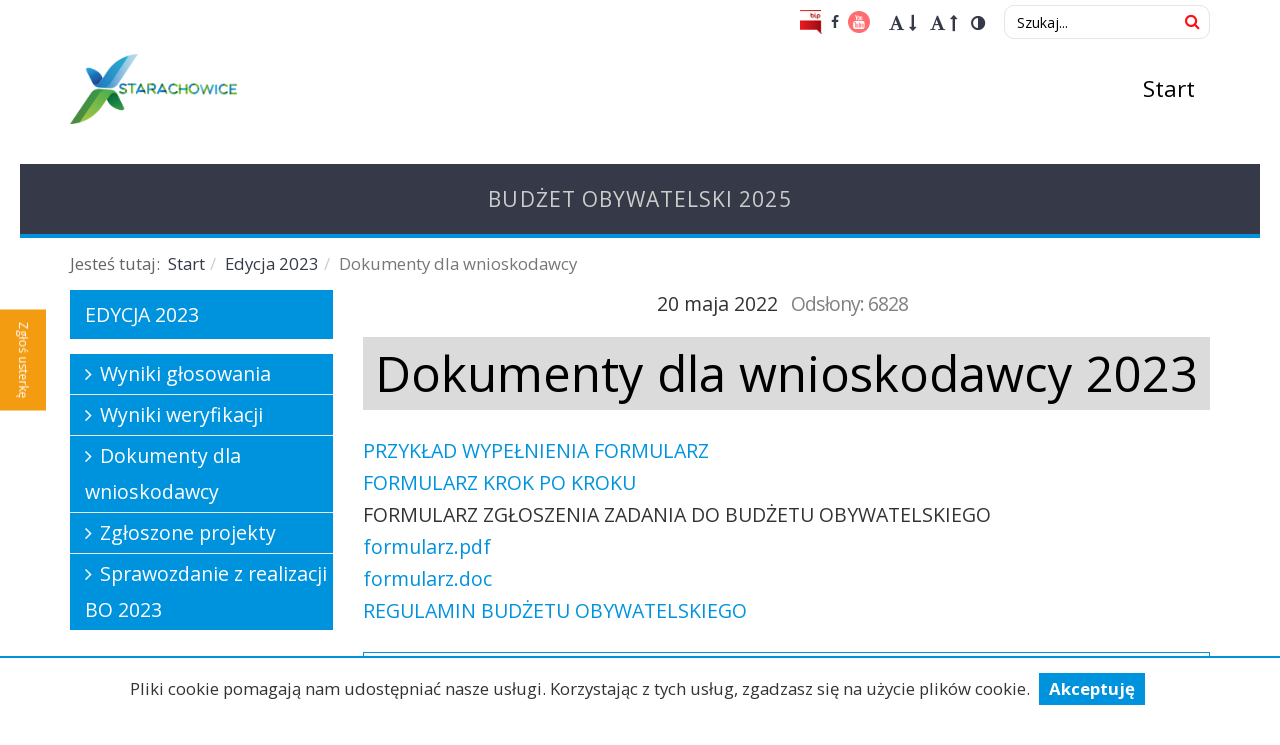

--- FILE ---
content_type: text/html; charset=utf-8
request_url: https://obywatelski.starachowice.eu/edycja-2023/dokumenty-dla-wnioskodawcy
body_size: 6542
content:
<!DOCTYPE html>
<html prefix="og: http://ogp.me/ns# fb: http://ogp.me/ns/fb#" xmlns="http://www.w3.org/1999/xhtml" xml:lang="pl-pl" lang="pl-pl" dir="ltr">
<head>
    <meta http-equiv="X-UA-Compatible" content="IE=edge">
    <meta name="viewport" content="width=device-width, initial-scale=1">
    
      <base href="https://obywatelski.starachowice.eu/edycja-2023/dokumenty-dla-wnioskodawcy" />
  <meta http-equiv="content-type" content="text/html; charset=utf-8" />
  <meta name="description" content="Serwis internetowy Urzędu Miejskiego w Starachowicach.
" />
  <title>Dokumenty dla wnioskodawcy - Budżet obywatelski</title>
  <link href="/templates/shaper_revibe/images/favicon.ico" rel="shortcut icon" type="image/vnd.microsoft.icon" />
  <link rel="stylesheet" href="/media/sourcecoast/css/sc_bootstrap.css" type="text/css" />
  <link rel="stylesheet" href="/media/sourcecoast/css/common.css" type="text/css" />
  <link rel="stylesheet" href="//fonts.googleapis.com/css?family=Open+Sans:300,300italic,regular,italic,600,600italic,700,700italic,800,800italic&amp;subset=latin-ext,latin" type="text/css" />
  <link rel="stylesheet" href="/templates/shaper_revibe/css/bootstrap.min.css" type="text/css" />
  <link rel="stylesheet" href="/templates/shaper_revibe/css/font-awesome.min.css" type="text/css" />
  <link rel="stylesheet" href="/templates/shaper_revibe/css/legacy.css" type="text/css" />
  <link rel="stylesheet" href="/templates/shaper_revibe/css/template.css" type="text/css" />
  <link rel="stylesheet" href="/templates/shaper_revibe/css/presets/preset1.css" type="text/css" class="preset" />
  <link rel="stylesheet" href="/cache/com_templates/templates/shaper_revibe/0dc606353ddbbf665fa5b57c0d7cba8d.css" type="text/css" />
  <link rel="stylesheet" href="/media/mod_rsform_feedback/css/style.css" type="text/css" />
  <style type="text/css">
body{font-family:Open Sans, sans-serif; font-weight:normal; }h1{font-family:Open Sans, sans-serif; font-weight:800; }h2{font-family:Open Sans, sans-serif; font-weight:600; }h3{font-family:Open Sans, sans-serif; font-weight:normal; }h4{font-family:Open Sans, sans-serif; font-weight:normal; }h5{font-family:Open Sans, sans-serif; font-weight:600; }h6{font-family:Open Sans, sans-serif; font-weight:600; }#sp-top-layout{ background-color:#ffffff;color:#363948;padding:5px 0 5px 0; }#sp-top-layout a{color:#363948;}#sp-top-layout a:hover{color:#f39c12;}#sp-header{ background-color:#ffffff;padding:0 0 30px 0; }#sp-top-nav-layout{ background-color:#363948;padding:15px 0 15px 0; }#sp-top-nav-layout a{color:#cbcdca;}#sp-top-nav-layout a:hover{color:#f39c12;}#sp-breadcrumbs-layout{ background-color:#ffffff;color:#656565;padding:15px 0; }#sp-breadcrumbs-layout a{color:#363948;}#sp-breadcrumbs-layout a:hover{color:#f39c12;}#sp-component-layout{ background-color:#ffffff; }#sp-bottom-layout{ background-color:#363948;color:#ffffff; }#sp-bottom-layout a{color:#ffffff;}#sp-bottom-layout a:hover{color:#f39c12;}#sp-copyright-layout{ color:#000000;padding:15px 0 15px 0; }#sp-copyright-layout a{color:#f39c12;}
#feedback-161 a {
	background-color: #f39c12;
	border: solid 2px #f39c12;
	color: #ffffff;
	font-size: 12px;
}

  </style>
  <script src="/media/jui/js/jquery.min.js" type="text/javascript"></script>
  <script src="/media/jui/js/jquery-noconflict.js" type="text/javascript"></script>
  <script src="/media/jui/js/jquery-migrate.min.js" type="text/javascript"></script>
  <script src="/templates/shaper_revibe/js/jquery.prettySocial.min.js" type="text/javascript"></script>
  <script src="/media/system/js/caption.js" type="text/javascript"></script>
  <script src="/components/com_jfbconnect/includes/jfbconnect.js?v=6" type="text/javascript"></script>
  <script src="/media/sourcecoast/js/jq-bootstrap-1.8.3.js" type="text/javascript"></script>
  <script src="/templates/shaper_revibe/js/bootstrap.min.js" type="text/javascript"></script>
  <script src="/templates/shaper_revibe/js/jquery.sticky.js" type="text/javascript"></script>
  <script src="/templates/shaper_revibe/js/main.js" type="text/javascript"></script>
  <script src="/templates/shaper_revibe/js/smoothscroll.js" type="text/javascript"></script>
  <script src="/templates/shaper_revibe/js/jquery.mmenu.min.all.js" type="text/javascript"></script>
  <script src="/templates/shaper_revibe/js/bab.js" type="text/javascript"></script>
  <script type="text/javascript">
jQuery(window).on('load',  function() {
				new JCaption('img.caption');
			});jQuery(document).ready(function(){
	jQuery('.hasTooltip').tooltip({"html": true,"container": "body"});
});
  </script>
  <link href="http://feeds.feedburner.com/" rel="alternate" type="application/atom+xml" title="Sample Feed" />
  <link href="http://feeds.feedburner.com/" rel="alternate" type="application/atom+xml" title="SIWZ" />
  <script type="text/javascript">jfbc.login.logout_facebook = false;
jfbc.base = 'https://obywatelski.starachowice.eu/';
jfbc.return_url = 'L2VkeWNqYS0yMDIzL2Rva3VtZW50eS1kbGEtd25pb3Nrb2Rhd2N5';
jfbc.login.scope = 'email,user_posts,publish_actions';
jfbc.login.show_modal = '0';
jfbc.login.use_popup = true;
jfbc.login.auto = '0';
jfbc.login.logged_in = false;
jfbc.token = 'd43d0e328b787bdecb2648d44f1ccbc0';
jfbc.init();
</script>
  <meta name="twitter:title" content="Dokumenty dla wnioskodawcy 2023"/><meta property="og:title" content="Dokumenty dla wnioskodawcy 2023"/><meta name="twitter:description" content="PRZYKŁAD WYPEŁNIENIA FORMULARZ FORMULARZ KROK PO KROKU FORMULARZ ZGŁOSZENIA ZADANIA DO BUDŻETU OBYWATELSKIEGO formularz.pdf formularz.doc REGULAMIN BUDŻETU OBYWATELSKIEGO"/><meta property="og:description" content="PRZYKŁAD WYPEŁNIENIA FORMULARZ FORMULARZ KROK PO KROKU FORMULARZ ZGŁOSZENIA ZADANIA DO BUDŻETU OBYWATELSKIEGO formularz.pdf formularz.doc REGULAMIN BUDŻETU OBYWATELSKIEGO"/><meta property="og:url" content="http://obywatelski.starachowice.eu/edycja-2023/dokumenty-dla-wnioskodawcy"/><meta name="twitter:card" content="summary"/><meta property="og:type" content="article"/><meta property="fb:app_id" content="273694456339275"/><meta property="og:locale" content="pl_pl"/><meta property="og:site_name" content="Budżet obywatelski"/>
  
  

   
    </head>
<body class="site com-content view-article no-layout no-task itemid-870 pl-pl ltr  layout-boxed "><div id="fb-root"></div>
<script type="text/javascript">
  
  window.fbAsyncInit = function() {
    FB.init({version: 'v2.3',appId: '273694456339275', status: false, cookie: true, xfbml: false});
FB.Event.subscribe('comment.create', jfbc.social.facebook.comment.create);
FB.Event.subscribe('comment.remove', jfbc.social.facebook.comment.remove);
FB.Event.subscribe('edge.create', jfbc.social.facebook.like.create);
FB.Event.subscribe('edge.remove', jfbc.social.facebook.like.remove);
  };
  (function(d, s, id){
     var js, fjs = d.getElementsByTagName(s)[0];
     if (d.getElementById(id)) {return;}
     js = d.createElement(s); js.id = id;
//     js.src = "//connect.facebook.net/pl_PL/sdk.js";
     js.src = "//connect.facebook.net/pl_PL/sdk.js#xfbml=1&version=v2.7&appId=273694456339275";
     fjs.parentNode.insertBefore(js, fjs);
   }(document, 'script', 'facebook-jssdk'));
</script>
    <!-- BlockAdBlock -->
    <div id="bab">
        <div class="container">
            <div class="row">
                <div class="col-md-12">
                    
                </div>
            </div>
        </div>
    </div>

    <div class="body-innerwrapper">
        <section id="sp-top-layout" class=" div text-right hidden-xs hidden-sm"><div class="container"><div class="row"><div id="sp-top" class="col-sm-12 col-md-12"><div class="sp-column "><div class="sp-module "><div class="sp-module-content">

<div class="custom"  >
	


<div class="custom social-media"  >
	<ul>
<li><a href="http://bip.um.starachowice.pl/" target="_blank"><img src="/images/admin/bip.png" alt="Biuletyn Informacji Publicznej" width="22" height="22" /></a></li>
<li><span class="fa fa-facebook"></span></li>
<li><a href="https://www.youtube.com/user/umstarachowice" target="_blank"><span class="fa fa-youtube"></span></a></li>
</ul></div>


	<link rel="stylesheet" href="/modules/mod_wcag/assets/css/style.min.css">

	<style>
		a:focus, input:focus, button:focus {
			outline-width: 2px;
			outline-style: Dotted;
			outline-offset: -2px;
			outline-color: #ff0000;
		}
		#skipToContent {
			background-color: #111111;
			color: #f0f0f0;
		} 	</style>

	<script src="/modules/mod_wcag/assets/js/cookies.js"></script>

	<script src="/modules/mod_wcag/assets/js/Wcag.js"></script>

	<script>
		var wcag = new Wcag(10,9,11,1);
		var wcagContrastCss = '';
		var skipToContent =  '<a id="skipToContent" href="#sp-component" class="sr-only sr-only-focusable" >Skocz do treści</a>';
	</script>

	<script src="/modules/mod_wcag/assets/js/Wcag.jquery.js"></script>

<span class="mod_wcag">
	<ul class="list-inline">
		<li>
			<a class="fontDec" href="#!" title="Zmniejsz rozmiar czcionki">
			<!--				<span class="sr-only">--><!--</span>-->
				<span class="fa fa-font"></span>
				<span class="fa fa-long-arrow-down"></span>
						</a>
		</li>
		<li>
			<a class="fontInc" href="#!" title="Zwiększ rozmiar czcionki">
			<!--				<span class="sr-only">--><!--</span>-->
				<span class="fa fa-font"></span>
				<span class="fa fa-long-arrow-up"></span>
						</a>
		</li>
		<li>
			<a class="contrastToggle" href="#!" title="Przełącz wersję kontrastową">
			<!--				<span class="sr-only">--><!--</span>-->
				<span class="fa fa-adjust"></span>
						</a>
		</li>
	</ul>
</span>

<div class="search">
	<form action="/edycja-2023/dokumenty-dla-wnioskodawcy" method="post" class="form-inline">
		<label for="mod-search-searchword" class="element-invisible">Szukaj...</label> <input name="searchword" id="mod-search-searchword" maxlength="200"  class="inputbox search-query" type="search" placeholder="Szukaj..." /> <button class="button btn btn-primary" onclick="this.form.searchword.focus();"></button>		<input type="hidden" name="task" value="search" />
		<input type="hidden" name="option" value="com_search" />
		<input type="hidden" name="Itemid" value="870" />
	</form>
</div>
</div>
</div></div></div></div></div></div></section><header id="sp-header"><div class="container"><div class="row"><div id="sp-logo" class="col-xs-10 col-sm-10 col-md-6"><div class="sp-column "><a class="logo" href="/"><h1><div class="logo-image"><img class="sp-default-logo" src="/images/budzet-obywatelski/logo.png" alt="Budżet obywatelski"><img class="sp-retina-logo" src="/images/budzet-obywatelski/logo.png" alt="Budżet obywatelski" width="405" height="170"></div><div class="logo-name"></div></h1></a></div></div><div id="sp-menu" class="col-xs-2 col-sm-2 col-md-6"><div class="sp-column ">			<div class='sp-megamenu-wrapper'>
				<h2 class="hide-wcag">Menu</h2>
				<a id="offcanvas-toggler" href="#"><span class="fa fa-bars"></span></a>
				<ul class="sp-megamenu-parent menu-fade hidden-sm hidden-xs"><li class="sp-menu-item"><a  href="/" >Start</a></li></ul>			</div>
		</div></div></div></div></header><section id="sp-top-nav-layout" class="top-nav"><div class="container"><div class="row"><div id="sp-top-nav" class="col-sm-12 col-md-12"><div class="sp-column  text-xs-center"><div class="sp-module "><div class="sp-module-content"><ul class="nav menu">
<li class="item-872"><a href="https://konsultacje.starachowice.eu" >Budżet Obywatelski 2025</a></li></ul>
</div></div></div></div></div></div></section><section id="sp-breadcrumbs-layout" class=" div border-top"><div class="container"><div class="row"><div id="sp-breadcrumbs" class="col-sm-12 col-md-12"><div class="sp-column "><div class="sp-module "><div class="sp-module-content">
<ol class="breadcrumb">
	<span>Jesteś tutaj: &#160;</span><li><a href="/" class="pathway">Start</a></li><li><a href="/edycja-2023" class="pathway">Edycja 2023</a></li><li class="active">Dokumenty dla wnioskodawcy</li></ol>
</div></div></div></div></div></div></section><section id="sp-component-layout" class=" main"><div class="container"><div class="row"><div id="sp-dynamic-left" class="col-sm-10 col-md-3"><div class="sp-column  mb30 dynamic-left"><div class="sp-module edition"><h3 class="sp-module-title">Edycja 2023</h3><div class="sp-module-content"><ul class="nav menu">
<li class="item-867"><a href="/edycja-2023/wyniki-glosowania" >Wyniki głosowania</a></li><li class="item-868"><a href="/edycja-2023/wyniki-weryfikacji" >Wyniki weryfikacji</a></li><li class="item-870 current"><a href="/edycja-2023/dokumenty-dla-wnioskodawcy" >Dokumenty dla wnioskodawcy</a></li><li class="item-869"><a href="/edycja-2023/zgloszone-projekty" >Zgłoszone projekty</a></li><li class="item-871"><a href="/edycja-2023/sprawozdanie-z-realizacji-bo-2023" >Sprawozdanie z realizacji BO 2023</a></li></ul>
</div></div></div></div><div id="sp-component" class="col-sm-9 col-md-9"><div class="sp-column  mb30"><div id="system-message-container">
	</div>
<article class="item item-page" itemscope itemtype="http://schema.org/Article">
	<meta itemprop="inLanguage" content="pl-PL" />
	
	

	<div class="entry-header">
		
					<!-- published date -->
			<div class="published-date">
	<time datetime="2022-05-20T09:23:33+02:00" itemprop="datePublished" data-toggle="tooltip" title="Opublikowano">
		20 maj 2022	</time>
</div>								<dl class="article-info">

		
			<dt class="article-info-term"></dt>	
				
			
			
			
			
			

		
					
			
							<dd class="hits">
	<meta itemprop="interactionCount" content="UserPageVisits:6828" />
	Odsłony: 6828</dd>			
																	
		
		
	</dl>
		
					<h3 itemprop="name">
									Dokumenty dla wnioskodawcy 2023							</h3>
											



	</div>

	

		
					
		
				
		<div itemprop="articleBody">


			<p><a href="/images/budzet-obywatelski/edycja_2022/przyk%C5%82ad_za%C5%82%C4%85cznik_nr_1.pdf" class="wf_file"><span class="wf_file_text">PRZYKŁAD WYPEŁNIENIA FORMULARZ</span><span class="wf_file_size" style="margin-left: 5px;"><br /></span></a></p>
<p><a href="/images/budzet-obywatelski/edycja_2022/formularz_krok_po_kroku.pdf" class="wf_file"><span class="wf_file_text">FORMULARZ KROK PO KROKU</span><span class="wf_file_size" style="margin-left: 5px;"><br /></span></a></p>
<p>FORMULARZ ZGŁOSZENIA ZADANIA DO BUDŻETU OBYWATELSKIEGO</p>
<p><a href="/images/budzet-obywatelski/edycja_2022/formularz_2022_jeden_okr%C4%99g.pdf" class="wf_file"><span class="wf_file_text">formularz.pdf</span><span class="wf_file_size" style="margin-left: 5px;"><br /></span></a></p>
<p><a href="/images/budzet-obywatelski/edycja_2022/formularz_2022_jeden_okr%C4%99g.doc" class="wf_file"><span class="wf_file_text">formularz.doc</span><span class="wf_file_size" style="margin-left: 5px;"><br /></span></a></p>
<p><a href="/images/budzet-obywatelski/edycja_2022/uchwa%C5%82a_bo.pdf" class="wf_file"><span class="wf_file_text">REGULAMIN BUDŻETU OBYWATELSKIEGO</span><span class="wf_file_size" style="margin-left: 5px;"><br /></span></a></p> <!-- Author Info Box Plugin for Joomla! - Kubik-Rubik Joomla! Extensions - Viktor Vogel --><div id="author_infobox"><div class="author_infobox_name"><span class="bold">Autor:</span> Rafał Piwnik</div><div class="author_infobox_description">rafal.piwnik@starachowice.eu</div></div><br class="clear" />		</div>

		
								
							
	
	
			<div class="sp-social-share clearfix"><ul><li><iframe src="//www.facebook.com/plugins/like.php?href=https://obywatelski.starachowice.eu/edycja-2023/dokumenty-dla-wnioskodawcy&amp;layout=button_count&amp;show_faces=false&amp;width=105&amp;action=like&amp;colorscheme=light&amp;height=21" scrolling="no" frameborder="0" style="border:none; overflow:hidden; width:105px; height:21px;" allowTransparency="true"></iframe></li><li><a href="//twitter.com/share" class="twitter-share-button" data-url="https://obywatelski.starachowice.eu/edycja-2023/dokumenty-dla-wnioskodawcy" data-text="Dokumenty dla wnioskodawcy 2023" data-lang="en">tweet</a> <script>!function(d,s,id){var js,fjs=d.getElementsByTagName(s)[0];if(!d.getElementById(id)){js=d.createElement(s);js.id=id;js.src="//platform.twitter.com/widgets.js";fjs.parentNode.insertBefore(js,fjs);}}(document,"script","twitter-wjs");</script></li><li><div class="g-plusone" data-size="medium" data-href=""></div>
	<script type='text/javascript'>
		(function() {
			var po = document.createElement('script'); po.type = 'text/javascript'; po.async = true;
			po.src = '//apis.google.com/js/plusone.js';
			var s = document.getElementsByTagName('script')[0]; s.parentNode.insertBefore(po, s);
		})();
	</script>
</li></ul></div>			
						
<div class="icons">
	
					<div class="btn-group pull-right">
				<a class="btn dropdown-toggle" data-toggle="dropdown" href="#"> <span class="icon-cog"></span><span class="caret"></span> </a>
								<ul class="dropdown-menu actions">
											<li class="print-icon"> <a href="/edycja-2023/dokumenty-dla-wnioskodawcy?tmpl=component&amp;print=1&amp;page=" title="Drukuj" onclick="window.open(this.href,'win2','status=no,toolbar=no,scrollbars=yes,titlebar=no,menubar=no,resizable=yes,width=640,height=480,directories=no,location=no'); return false;" rel="nofollow"><span class="icon-print"></span>Drukuj</a> </li>
																<li class="email-icon"> <a href="/component/mailto/?tmpl=component&amp;template=shaper_revibe&amp;link=41e80354ed73ce3ffe8a47f410973a1aefaf050c" title="E-mail" onclick="window.open(this.href,'win2','width=400,height=350,menubar=yes,resizable=yes'); return false;" rel="nofollow"><span class="icon-envelope"></span>E-mail</a> </li>
														<li class="print-icon"><a href="/edycja-2023/dokumenty-dla-wnioskodawcy?tmpl=component&amp;format=pdf" onclick="window.open(this.href,'win2','status=no,toolbar=no,scrollbars=yes,titlebar=no,menubar=no,resizable=yes,width=640,height=480,directories=no,location=no'); return false;" title="PDF" rel="nofollow"><span class="icon-file"></span>&#160;PDF&#160;</a></li></ul>
			</div>
		
	</div>
			
</article></div></div></div></div></section><section id="sp-bottom-layout" class=" border-top"><div class="container"><div class="row"><div id="sp-bottom-menu" class="col-sm-4 col-md-4"><div class="sp-column "><div class="sp-module "><h3 class="sp-module-title">Menu:</h3><div class="sp-module-content"><ul class="nav menu">
<li class="item-322"><a href="/regulamin" >Regulamin</a></li><li class="item-323"><a href="/polityka-prywatnosci" >Polityka prywatności</a></li><li class="item-401"><a href="/faq" >FAQ</a></li><li class="item-324"><a href="/mapa-serwisu" >Mapa serwisu</a></li></ul>
</div></div></div></div><div id="sp-bottom-logo" class="col-sm-4 col-md-4"><div class="sp-column text-sm-center"><div class="sp-module "><div class="sp-module-content">

<div class="custom"  >
	<p><img src="/images/Agata_Maciąg/logstce.png" alt="Logo Miasta Starachowice" width="200" height="84" /></p>
<ul>
<li><a href="http://bip.um.starachowice.pl"><img src="/images/admin/bip.png" alt="Biuletyn Informacji Turystycznej" width="48" height="48" /></a></li>
<li><span class="fa fa-facebook"></span></li>
<li><a href="https://www.youtube.com/user/umstarachowice" target="_blank"><span class="fa fa-youtube"></span></a></li>
</ul></div>
</div></div></div></div><div id="sp-bottom-contact" class="col-sm-4 col-md-4"><div class="sp-column text-sm-right"><div class="sp-module "><h3 class="sp-module-title">Szybki kontakt:</h3><div class="sp-module-content">

<div class="custom"  >
	<p>Urząd Miejski w Starachowicach<br />ul. Radomska 45<br />27-200 Starachowice</p>
<p>Tel: 41-273-82-00<br />Fax: 41-274-63-05</p>
<p>e-mail: <a href="mailto:skrzynkapodawcza@um-starachowice.pl" target="_blank">skrzynkapodawcza@um.starachowice.pl</a></p></div>
</div></div></div></div></div></div></section><section id="sp-copyright-layout" class=" div text-center"><div class="container"><div class="row"><div id="sp-copyright" class="col-sm-12 col-md-12"><div class="sp-column "><div class="sp-module "><div class="sp-module-content">

<div class="custom"  >
	<p>URZĄD MIEJSKI W STARACHOWICACH © 2016 | DESIGNED BY <a href="http:/sm32.pl" target="_blank">SM32 STUDIO</a></p></div>
</div></div></div></div></div></div></section><section id="sp-feedback-layout" class=" div"><div class="container"><div class="row"><div id="sp-feedback" class="col-sm-12 col-md-12"><div class="sp-column "><div id="feedback-161" class="feedback-container feedback-position-left">
	<a href="/component/rsform/form/4-feedback" class="feedback-text" target="_blank">Zgłoś usterkę</a></div></div></div></div></div></section>
        <div class="offcanvas-menu">
            <a href="#" class="close-offcanvas"><span class="fa fa-remove"></span></a>
            <div class="offcanvas-inner">
                                    <div class="sp-module "><h3 class="sp-module-title">Menu</h3><div class="sp-module-content"><ul class="nav menu">
<li class="item-311"><a href="/" >Start</a></li></ul>
</div></div>
                            </div>
        </div>
    </div>
    
    <div class="cookiesAlert">
        <script>jQuery(function($){$(document).ready(function(){$('.cookiesAccept').on('click',function(){$('.cookiesAlert').hide("slow");Cookies.set('cookies', 1, {expires: 365, path: '/'})});if(Cookies.get('cookies')!==undefined)$('.cookiesAlert').hide();});});</script>
        <span>Pliki cookie pomagają nam udostępniać nasze usługi. Korzystając z tych usług, zgadzasz się na użycie plików cookie.</span>
        <a class="cookiesAccept" href="#!">
            Akceptuję        </a>
    </div>

    <!-- BlockAdBlock -->
    <script>
    function adBlockDetected() {
        jQuery('#bab').show();
    }

    function adBlockNotDetected() {
    }

    if (typeof blockAdBlock === 'undefined') {
        adBlockDetected();
    } else {
        blockAdBlock.onDetected(adBlockDetected);
        blockAdBlock.onNotDetected(adBlockNotDetected);
    }
    </script>

    
</body>
</html>


--- FILE ---
content_type: text/html; charset=utf-8
request_url: https://accounts.google.com/o/oauth2/postmessageRelay?parent=https%3A%2F%2Fobywatelski.starachowice.eu&jsh=m%3B%2F_%2Fscs%2Fabc-static%2F_%2Fjs%2Fk%3Dgapi.lb.en.2kN9-TZiXrM.O%2Fd%3D1%2Frs%3DAHpOoo_B4hu0FeWRuWHfxnZ3V0WubwN7Qw%2Fm%3D__features__
body_size: 159
content:
<!DOCTYPE html><html><head><title></title><meta http-equiv="content-type" content="text/html; charset=utf-8"><meta http-equiv="X-UA-Compatible" content="IE=edge"><meta name="viewport" content="width=device-width, initial-scale=1, minimum-scale=1, maximum-scale=1, user-scalable=0"><script src='https://ssl.gstatic.com/accounts/o/2580342461-postmessagerelay.js' nonce="inEEpeeQlNB2f0rGT9xdDA"></script></head><body><script type="text/javascript" src="https://apis.google.com/js/rpc:shindig_random.js?onload=init" nonce="inEEpeeQlNB2f0rGT9xdDA"></script></body></html>